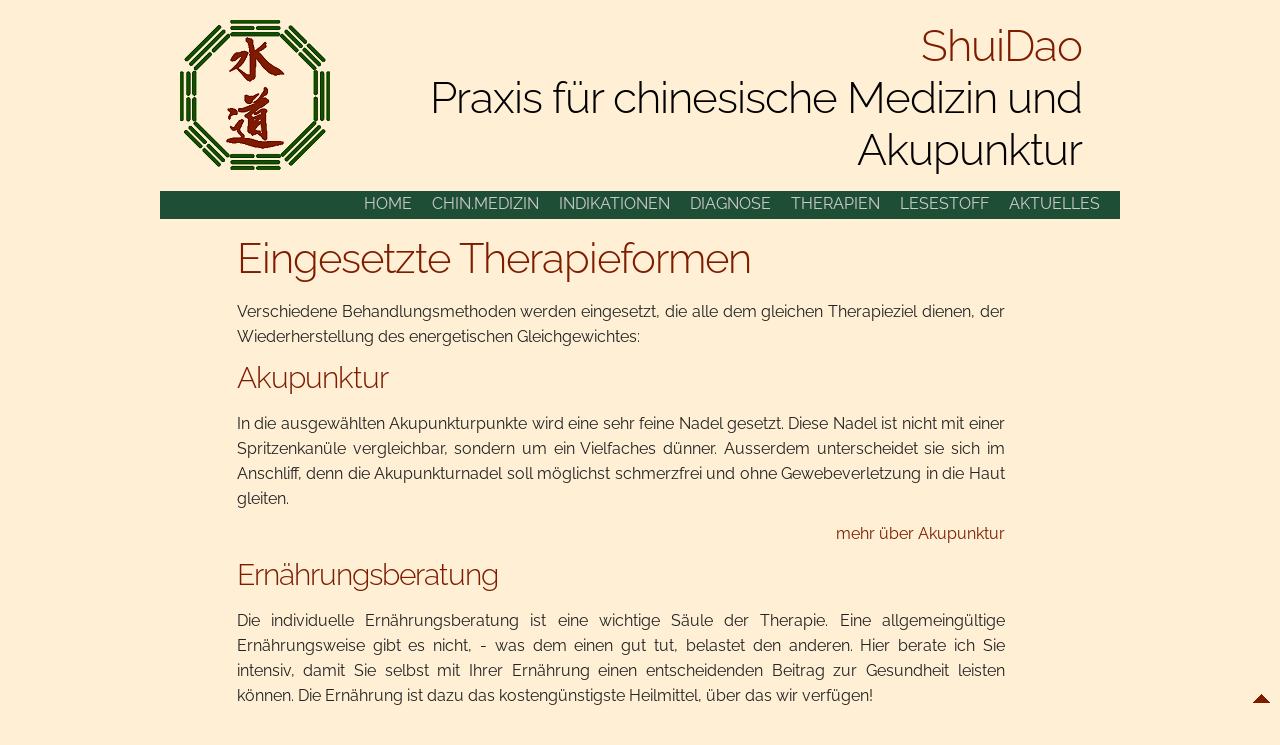

--- FILE ---
content_type: text/html
request_url: http://www.shuidao.de/therapien.html
body_size: 10565
content:
<!DOCTYPE html>
<html lang="de">
<head>

  <!-- Basic Page Needs   -->
  <meta charset="utf-8">

  <title>SHUIDAO - Praxis f&uuml;r Chinesische Medizin und Klassische Akupunktur</title>
  <meta name="author"      content="Silja Thiemann">
  <meta name="description" content="Typische Beschwerden, die mit Akupunktur behandelt werden ">
  <meta name="keywords"    content="silja thiemann, heilpraktiker, akupunktur, TCM, traditionelle chinesische medizin, shiatsu, naturheil, korschenbroich, neuss, niederrhein">
  <meta name="robots"      content="index,follow,noarchive">

  <!-- Mobile Specific Metas   -->
  <meta name="viewport" content="width=device-width, initial-scale=1">



  <!-- CSS   -->
  <link rel="stylesheet" href="css/normalize.css">
  <link rel="stylesheet" href="css/skeleton.css">


  <!-- Scripts     -->
  <script type="text/javascript" src="./js/hide_div.js"></script>
  <script type="text/javascript" src="https://ajax.googleapis.com/ajax/libs/jquery/1.7.0/jquery.min.js"></script>
  <script type="text/javascript">
        /*
        * Author: Ryan Sutana
        * Description: This snippet add more site functionality.
        */

        var ryan = jQuery.noConflict();
        ryan("document").ready(function(){

            ryan(window).scroll(function () {
                if (ryan(this).scrollTop() > 140) {
                    ryan('.nav-container').addClass("f-nav");
                } else {
                    ryan('.nav-container').removeClass("f-nav");
                }
            });
        });
    </script>


  <!-- Favicon  -->
  <link rel="icon" type="image/png" href="./images/favicon.png">


</head>


<body>
  <!-- UP Button   -->
  <div class="b_button">
    <a href="#top" ONFOCUS="this.blur()"><img src="./images/up.gif" alt="UP"></a>
  </div>
  <!-- UP Button end  -->



  <!-- wrapping container  -->
  <div class="container">

    <section class="header">
      <div class="row" style="margin: 20px 0px 0px 20px">
        <div class="three columns">
          <img class="u-max-full-width" src="./images/shuidao_transparent.png" alt="ShuiDao Logo" title="ShuiDao Logo">
        </div>
        <div class="nine columns" style="margin: 0px 0px 0px 0px; text-align: right">
          <h1 class="header-line">ShuiDao<br> <span style="color: black">Praxis f&uuml;r chinesische Medizin und Akupunktur</span></h1>
        </div>
      </div>
    </section>


    <div class="nav-container">
      <div class="navbar">
        <ul class="navmenu">
          <li><a href="https://shuidao-news.blogspot.com/" target="_blank">Aktuelles</a></li>
          <li><a href="./artikel.html">Lesestoff</a></li>
          <li><a href="./therapien.html">Therapien</a></li>
          <li><a href="./diagnose.html">Diagnose</a></li>
          <li><a href="./indikationen.html">Indikationen</a></li>
          <li><a href="./chinmed.html">Chin.Medizin</a></li>
          <li><a href="./index.html">Home</a></li>
        </ul>
      </div>
    </div>


    <!--  Textkoerper_start  -->
    <div class="content-container">

      <h1>Eingesetzte Therapieformen</h1>
      <p align="justify">
        Verschiedene Behandlungsmethoden werden eingesetzt, die alle dem gleichen
        Therapieziel dienen, der Wiederherstellung des energetischen Gleichgewichtes:
      </p>


      <h2>Akupunktur</h2>

      <p align="justify">
        In die ausgew&auml;hlten Akupunkturpunkte wird eine sehr feine Nadel gesetzt.
        Diese Nadel ist nicht mit einer Spritzenkan&uuml;le vergleichbar,
        sondern um ein Vielfaches d&uuml;nner. Ausserdem unterscheidet sie sich im Anschliff,
        denn die Akupunkturnadel soll m&ouml;glichst schmerzfrei und  ohne Gewebeverletzung in die Haut gleiten.
      </p>
      <p align="right">
        <a href="javascript:toggleLayer('commentForm01');" title="Akupunktur" align="right">
        mehr &uuml;ber Akupunktur</a>
      </p>

      <div id="commentForm01">
        <p align="justify">
          Professionelles
          Vorgehen und Verwendung steriler, hochwertiger Einmalnadeln vorrausgesetzt, wird der
          Einstich oft gar nicht gesp&uuml;rt, oder nur als kleinen "Pieks" empfunden. H&auml;ufig folgt ein leichtes
          Schwere-, W&auml;rme- oder Druckgef&uuml;hl oder auch einem Gef&uuml;hl der "Elektrisierung". Bei den von mir eingesetzten Nadeltechniken der Meridiantherapie ist ein Schmerzreiz sogar eher unerw&uuml;nscht. <br>
          <br>
          (Die moderne TCM forciert dagegen beim Nadeln oft das sog. "de qi"-Gef&uuml;hl beim Patienten, das durchaus intensiv und manchmal sogar  schmerzhaft empfunden werden kann.) <br>
          <br>
          Sollten Sie dennoch Angst vor der Akupunktur haben, sprechen Sie mich darauf an. Alternativ k&ouml;nnen auch die anderen Techniken eingesetzt werden, bzw. f&uuml;hre ich Sie gerne sehr behutsam an die erste Akupunktur heran.<br>
          <br>
          Mehr Info zur Akupunktur finden Sie unter:<br>

          <!-- Begin gesunder-mensch.de --><a href="https://www.gesunder-mensch.de/lexikon/akupunktur-l240.html" target="_blank"><img src="https://www.gesunder-mensch.de/bilder/banner/half_banner.gif" border="0" width="234" height="60" alt="Gesunder-Mensch.de"></a><!-- End gesunder-mensch.de -->
        </p>
        <p align="right"><a href="javascript:toggleLayer('commentForm01');" title="weiterlesen">
          Text ausblenden</a>
        </p>
      </div>


      <h2>Ern&auml;hrungsberatung</h2>

      <p align="justify">
              Die individuelle Ern&auml;hrungsberatung ist eine wichtige S&auml;ule der Therapie.
              Eine allgemeing&uuml;ltige Ern&auml;hrungsweise gibt es nicht, - was dem einen gut tut,
              belastet den anderen. Hier berate ich Sie intensiv, damit Sie selbst mit Ihrer Ern&auml;hrung
              einen entscheidenden Beitrag zur Gesundheit leisten k&ouml;nnen. Die Ern&auml;hrung ist dazu
              das kosteng&uuml;nstigste Heilmittel, &uuml;ber das wir verf&uuml;gen!
      </p>
      <p align="right">
        <a href="javascript:toggleLayer('commentForm02');" title="Knabberberatung">
        mehr zur Ern&auml;hrungsberatung</a>
      </p>


      <div id="commentForm02">

        <H3>"Der Mensch ist, was er isst"</H3>

        <p align="justify">
          Sie bekommen von mir keine starre "Di&auml;t" verordnet.
          Vielmehr &uuml;berpr&uuml;fen wir gemeinsam Ihre Gewohnheiten und Ihren Tagesablauf und optimieren diese.
          Auch gibt es keine Verbote, sondern ich erkl&auml;re Ihnen, wie Nahrungsmittel und Gewohnheiten auf die esundheit wirken.
          Sie selbst entscheiden, wie Sie sich ern&auml;hren m&ouml;gen,
          wann und wie oft Sie z.B. Ausnahmen von der Regel zulassen wollen. Meine Philosophie ist, dass auch Genuss ein wichtiger Teil eines erf&uuml;llten Lebens ist.
        </p>


        <H3>"Gem&uuml;sesuppe statt Rohkost"</H3>
        titelte die Zeitschrift Alverde 03/08:<br>

        <p align="justify">
          "Manche Gem&uuml;sesorten profitieren offenbar davon, wenn man sie kocht: Italienische Wissenschaftler der Universit&auml;ten Parma und Neapel haben bei Versuchen am Herd entdeckt, dass dem Gem&uuml;se wertvolle N&auml;hrstoffe durch die heisse Zubereitung nicht unbedingt abhanden kommen. Im Gegenteil: Bei Karotten, Brokkoli und Zucchini verbessere sich sogar die Wirkung der sogenannten Antioxidantien, die sch&auml;dliche freie Radikale im K&ouml;rper abfangen. F&uuml;r ihren Versuch hatten die Wissenschaftler alle drei Gem&uuml;sesorten jeweils gebraten, ged&uuml;nstet und gekocht. Anschliessend hatten sie &uuml;berpr&uuml;ft, wie sich der jeweilige Kochvorgang auf die Inhaltsstoffe auswirkt.<br>
          <br>
          Das Ergebnis: Der N&auml;hrwert schneidet beim Kochen oder D&uuml;nsten am besten ab."<br>
          <br>
          Nun scheint sich auch wissenschaftlich-analytisch zu beweisen, was die Chinesen schon lange lehren. Rohkost ist schwerverdaulich und belastet letztlich den Organismus mehr als der Gewinn an N&auml;hrstoffen wert ist. Daher r&auml;t die chinesische Ern&auml;hrungsmedizin zu schonendem, kurzen D&uuml;nsten oder Pfannenr&uuml;hren. Auch die hierzulande &uuml;blichen kalten Brotmahlzeiten zum Fr&uuml;hst&uuml;ck und Abendbrot sind aus chinesischer Sicht besser durch warmen Brei, heisse Suppen und gekochte Speisen zu ersetzen.
        </p>

        <h3>Kraftsuppen</h3>
        <p align="justify">
          Die chinesische Medizin empfiehlt seit tausenden von Jahren bereits st&auml;rkende Kraftsuppen. Kraftbr&uuml;hen haben eine sehr aufbauende und erw&auml;rmende Wirkung und sind daher besonders bei Schw&auml;chezust&auml;nden oder in den k&uuml;hleren Jahreszeiten empfehlenswert. In China werden diese Kraftbr&uuml;hen, besonders die Fleischkraftbr&uuml;hen, den W&ouml;chnerinnen gegeben, um Qi und Blut nach der kr&auml;ftezehrenden Entbindung schnell wieder wiederherzustellen.<br>
          <br>
          F&uuml;r die Kraftbr&uuml;hen gibt es spezielle Heilkr&auml;utermischungen, die mitgekocht werden. Man kann sie oft in asiatischen L&auml;den kaufen, weiss dann aber nicht, wie die Kr&auml;uter behandelt wurden oder ob sie mit Schwermetallen verunreinigt sind. Daher empfehle ich, diese Kr&auml;uter nur in gepr&uuml;fter Qualit&auml;t &uuml;ber Apotheken zu beziehen, die sich auf chinesische Heilkr&auml;uter spezialisiert haben.<br>
          <br>
          Die von mir zusammengestellten Heilkr&auml;uter-Mischungen werden von der auf chinesische Kr&auml;uter spezialisierten <A HREF="https://www.tcmapotheke.de/" target="_blank">Hirsch-Apotheke</A> in Willich pr&auml;pariert. Der chinesische Apotheker Herr Yutian Sun unterst&uuml;tzt beratend die TCM-Fachabteilung. Er geh&ouml;rt zu den wenigen chinesischen Apothekern in Europa, die auf eine langj&auml;hrige Erfahrung im Umgang und in der Verarbeitung von chinesischen Heilkr&auml;utern zur&uuml;ckgreifen k&ouml;nnen. Sie k&ouml;nnen meine Kraftsuppen-Mischungen dort auch bestellen, Telefon 02154 / 21 29 11.
        </p>

        <h3>Kraftsuppe Nr. 1 - Kleine Kraftsuppe -</h3>
        Unterst&uuml;tzt den Qi- und Blutaufbau;<br>
        f&ouml;rdert die Verdauung, nicht nur k&ouml;rperlich,<br>
        sondern auch das Verdauen von Informationen.<br>
        Es ist die ideale Mischung<br>
        f&uuml;r w&auml;rmende und n&auml;hrende Wintersuppen<br>
        zur Erhaltung der Gesundheit.<br>
        <br>

        <h3>Kraftsuppe Nr. 2 - Kraftfutter -</h3>

        N&auml;hrt Qi- und Blut;<br>
        unterst&uuml;tzt und st&auml;rkt das Immunsystem;<br>
        hilft dem K&ouml;rper, sich nach Stress zu regenerieren,<br>
        entspannt die Sehnen, z.B. nach Pr&uuml;fungen und sportlicher Verausgabung;<br>
        lindert Kopfschmerzen und Migr&auml;ne;<br>
        reguliert die Menstruation,<br>
        lindert Schmerzen vor und w&auml;hrend der Periode;<br>
        Blutaufbau nach der Geburt<br>
        <br>

        <h3>Kraftsuppe Nr. 3 - Hilfe zur Rekonvaleszenz -</h3>

        N&auml;hrt Qi- und baut v.a. Blut auf;<br>
        unterst&uuml;tzt und st&auml;rkt das Immunsystem und die Lungen;<br>
        hilft dem K&ouml;rper, sich nach Operationen, langer Krankheit <br>
        oder einer langen, kr&auml;ftezehrenden Geburt zu regenerieren;<br>
        Schlaflosigkeit und Unruhe aufgrund Schw&auml;che;<br>
        lindert n&auml;chtliches Schwitzen und Durst;<br>
        f&ouml;rdert die Nierenausscheidung<br>
        und reduziert &Ouml;deme

        <p align="right"><a href="javascript:toggleLayer('commentForm02');" title="weiterlesen">
          Text ausblenden</a>
        </p>
      </div>  <!--  end comment-form02  -->


      <h2>Kr&auml;utertherapie</h2>

      <p align="justify">
        An den Patienten angepasste Heilkr&auml;uterrezepte, meist in Form von Tee, Tropfen oder
        Tabletten, eignen sich v.a., um fehlende Energien aufzubauen. Sie k&ouml;nnen allein oder
        zur Unterst&uuml;tzung der Akupunktur verschrieben werden.
      </p>
      <p align="right"><a href="javascript:toggleLayer('commentForm03');" title="Kraeutertherapie">mehr zur Kr&auml;utertherapie</a></p>

      <div id="commentForm03">

        <p align="justify">
          In meiner Praxis verschreibe ich sowohl westliche Heilkr&auml;uter als individuelles Rezept, als auch chinesische Kr&auml;uter.
          <br>
          <br>
          Hier im Ort gibt es noch eine Apotheke, die bereit ist, Rezepte aus westlichen Heilkr&auml;utern individuell zu mischen. Diese werden dann entweder einfach als Tee aufgebr&uuml;ht. Seltener m&uuml;ssen sie vorher &uuml;ber Nacht eingeweicht und dann aufgekocht werden.
          <br>
          <br>
          Die chin. Kr&auml;uter verschreibe ich meist als Tee-Granulat oder Tabletten. Hierf&uuml;r arbeite ich mit <A HREF="https://www.herba-natura.eu/" target="_blank">HerbaNatura</A> zusammen, die diese Kr&auml;uter nach meinem Rezept direkt per Rechnung an den Patienten ausliefern. Da chin. Kr&auml;uter mittlerweile zu einem boomenden Markt geworden sind, auf dem sich auch leider viele schwarze Schafe tummeln, ist es wichtig, seri&ouml;se Hersteller und Lieferanten zu haben, deren chin. Kr&auml;uter st&auml;ndig unabh&auml;ngig kontrolliert werden! Bei Herrn Noll stimmen Qualit&auml;t, Preis und Service, so dass uns mittlerweile &uuml;ber 10 Jahre Vertrauen verbinden!
          <br>
          <br>
          Gerne arbeite ich auch mit der <A HREF="https://www.tcmapotheke.de/" target="_blank">Hirsch-Apotheke</A> in Willich zusammen. Zusammen mit dem chinesischen Pharmazeuten Herrn Sun hat sich diese Apotheke auf chinesische Kr&auml;uter spezialisiert. Hier kann ich mich auch darauf verlassen, dass die Kr&auml;uter entsprechend vorbehandelt werden. Viele Kr&auml;uter m&uuml;ssen n&auml;mlich zuerst verarbeitet werden, damit Nebenwirkungen vermindert und die Wirkung verst&auml;rkt wird.
          <br>
          <br>
          F&uuml;r die Kraftsuppen habe ich drei spezielle Kr&auml;utermischungen entwickelt, die auch von der Hirsch-Apotheke f&uuml;r meine Patienten pr&auml;pariert werden.
        </p>

        <p align="right"><a href="javascript:toggleLayer('commentForm03');" title="ausblenden">Text ausblenden</a></p>

      </div>

      <h2>Moxibustion</h2>

      <p align="justify">
        ist eine sanfte W&auml;rmestimulation des Akupunkturpunktes durch brennendes Beifusskraut,
        die als sehr angenehm und entspannend empfunden wird.
        (Die Haut wird dabei vor der Glut gesch&uuml;tzt, so dass keine Verbrennungen entstehen)
      </p>

      <p align="right">
        <a href="javascript:toggleLayer('commentForm04');" title="Moxibustion">mehr &uuml;ber Moxibustion</a>
      </p>


      <div id="commentForm04">

        <p align="justify">
        Mehr Info zu Moxa finden Sie unter:<br>

        <!-- Begin gesunder-mensch.de -->
          <a href="https://www.gesunder-mensch.de/lexikon/moxibustion-l320.html" target="_blank"><img src="https://www.gesunder-mensch.de/bilder/banner/half_banner.gif" border="0" width="234" height="60" alt="Gesunder-Mensch.de"></a>
        <!-- End gesunder-mensch.de -->

        <p align="right"><a href="javascript:toggleLayer('commentForm04');" title="ausblenden">Text ausblenden</a><p>

      </div>


      <h2>Qi Gong</h2>

      "Die Zeit, die Du Dir nicht f&uuml;r Deine Gesundheit nimmst, nimmt sich die Krankheit"
      <p align="justify">
        Qi Gong ist der Begriff f&uuml;r die traditionellen chinesischen K&ouml;rper- und Geistes&uuml;bungen,
        bei der die k&ouml;rperliche Energie verst&auml;rkt und der gesamte Organismus in seiner Funktionsf&auml;higkeit
        und Vitalit&auml;t  verbessert wird.
      </p>

      <div class="row">
        <div class="nine columns">
          Das Sch&auml;dliche vertreiben,<br>
          das St&auml;rkende st&uuml;tzen.<br>
          Es kr&auml;ftigt und entspannt.<br>
          Es f&ouml;rdert die Beweglichkeit<br>
          bis ins hohe Alter<br>
          und h&auml;lt die f&uuml;nf Sinne gesund.<br>
          Es st&auml;rkt die Abwehrkraft<br>
          und reguliert Psyche und Geist.<br>
        </div>
        <div class="three columns">
          <img src="images/bogen01.jpg" style="border-radius:10px;" align="right" alt="QiGong-Bogen">
        </div>
      </div>

      <p align="right"><a href="javascript:toggleLayer('commentForm05');" title="QiGong">mehr zu Qi Gong</a></p>

      <div id="commentForm05">

        <p align="justify">
          Qi Gong kann deshalb auch in der Vorsorge eingesetzt werden, denn &uuml;bt man Qi Gong,
          achtet man weniger auf einzelne Symptome m&ouml;glicher Krankheiten,
          sondern mehr auf die Herstellung der in uns vorhandenen Harmonie.
        </p>
        <p align="justify">
          Die Bewegungen werden im nat&uuml;rlichen Fluss des Qi ausgef&uuml;hrt und wir entwickeln eine unaufdringliche Kraft,
          die immer mit den Wurzeln unserer Vitalit&auml;t in Verbindung bleibt.
          Wir werden ruhig, der Atem wird langsam und gleichm&auml;&szlig;ig, unsere Spannungen lassen nach.
          Dies geschieht meist &uuml;ber sehr langsame Bewegungen oder auch stille innere &Uuml;bungen,
          die der Nat&uuml;rlichkeit des Atems folgen, begleitet von Vorstellungsbildern, die der Natur entlehnt sind.
        </p>

        <p align="justify">
           "Gong fu" bedeutet Zeit und M&uuml;he, die man sich regelm&auml;ssig f&uuml;r eine
           bewusst ausgef&uuml;hrte T&auml;tigkeit nimmt. Hierbei kann es sich um Meditieren, Bildermalen,
           Bogenschiessen, Kampfkunst oder eben Qi Gong handeln.
        </p>
        <p align="justify">
           Statt komplexe &Uuml;bungsformen im Qi Gong "durchzulaufen", konzentrieren wir uns
           auf einfache, aber wirkungsvolle Grund&uuml;bungen. In den Meditationen wenden wir uns verschiedenen Techniken zu,
           so dass jeder Teilnehmer herausfinden kann, welche ihm entsprechen.
        </p>
        <p align="justify">
           Wichtig ist hierbei, dass es sich um einfach zu erlernenden &Uuml;bungen handelt,
           die sich mit in den Alltag integrieren lassen. Sie helfen Ihnen, besser mit Stress und Spannung umzugehen
           und zwischendurch kleine Inseln der Regeneration einzubauen.
        </p>
        <p align="justify">
           Mit unseren &Uuml;bungen und Meditationen folgen wir dem Lauf der Jahreszeiten und erleben,
           wie sich das Qi mit dem Wechsel und Wandel der Zeit ver&auml;ndert. Wir kommen in Einklang mit dem Thema jeder Jahreszeit.
           Die darauf abgestimmten &Uuml;bungen helfen, gesund und fit im Verlauf des Jahreskreises zu bleiben.
        </p>

        <p>
          Ein sehenswertes Video zum Thema <br>
          "Was ist Qi Gong"<br>
          findet sich &uuml;brigens bei <br>
          <A HREF="https://www.youtube.com/watch?v=bUGTOpMqFfQ&feature=related" target="_blank">youtube </A>
        </p>

        weitere Info zum Qi Gong finden Sie auch unter:<br>
        <!-- Begin gesunder-mensch.de -->
          <a href="https://www.gesunder-mensch.de/lexikon/qi-gong-l379.html" target="_blank">
          <img src="https://www.gesunder-mensch.de/bilder/banner/half_banner.gif" border="0" width="234" height="60" alt="Gesunder-Mensch.de"></a>
        <!-- End gesunder-mensch.de -->

      </div>



      <h2>Kursangebot Qi Gong</h2>

      <p align="justify">
        Statt komplexe &Uuml;bungsformen "durchzulaufen", konzentrieren wir uns auf einfache,
        aber wirkungsvolle Grund&uuml;bungen aus der daoistischen Tradition.
        Diese einfach zu erlernenden &Uuml;bungen lassen sich sehr gut in den Alltag integrieren.
        Sie helfen Ihnen, besser mit Stress und Spannung umzugehen
        und zwischendurch kleine Inseln der Regeneration in Ihren normalen Alltag einzubauen.
      </p>
      <p align="justify">
        Mit unseren &Uuml;bungen folgen wir dem Lauf der Jahreszeiten und erleben,
        wie sich das Qi mit dem Wechsel und Wandel der Zeit ver&auml;ndert.
        Wir kommen in Einklang mit dem Thema jeder Jahreszeit. Die darauf abgestimmten &Uuml;bungen helfen,
        gesund und fit im Verlauf des Jahreskreises zu bleiben.
      </p>

      <h3>Laufende Kurse</h3>

      (Neu-)Einstieg ist prinzipiell jederzeit m&ouml;glich.
      Alle Kurse sind allerdings ausgebucht!
      Sollten Sie Interesse haben, nehmen Sie bitte mit mir <a href="./contact.html">Kontakt</a> auf.<br><br>


      <h2>Schr&ouml;pfen und Gua Sha</h2>

      <p align="justify">
        Durch diese beiden Techniken wird krankmachendes "&Uuml;bles Qi", sog. Sha Qi,
        das sich in die Gewebeoberfl&auml;che eingenistet hat, &uuml;ber die Hautporen aus der Oberfl&auml;che entfernt.
        Dieses Sha Qi kann von Aussen (er-K&auml;ltung oder Wind-Zug) eingedrungen sein,
        aber auch durch Stagnationen in der Zirkulation von Innen her entstanden sein.
        So h&auml;ngt Bluthochdruck z.B. oft mit Blockaden in der Qi- und Blut-Zirkulation im Schulter-Nacken-Bereich zusammen.
        Hier kann die Kombination mit Schr&ouml;pfmethoden den Blutdruck sehr effektiv senken,
        ohne dass blutdrucksenkende Medikamente mit massiven Nebenwirkungen eingesetzt werden m&uuml;ssten.
      </p>

      <p align="right"><a href="javascript:toggleLayer('commentForm07');" title="Schroepfen">mehr zu Schr&ouml;pfen und GuaSha</a></p>

      <div id="commentForm07">
        <p align="justify">
          Beim Schr&ouml;pfen werden Schr&ouml;pfk&ouml;pfe aus Glas erhitzt und auf Akupunkturpunkte gesetzt.
          Durch die Abk&uuml;hlung entsteht im Glas ein Vakuum, das einen Saugeffekt auf die betroffene Hautpartie erzeugt;
          die dabei entstehende Spannung hat poren&ouml;ffnende, entschlackende und damit heilsame Wirkung.
        </p>
        <p align="justify">
          Gua Sha eine chin. Sonderform des Schr&ouml;pfens. Dabei wird z.B. mit einem Marmeladenglasdeckel,
          Jade- oder B&uuml;ffelhornschaber &uuml;ber bestimmte Hautpartien geschabt.
          Die Haut wird vorher gut einge&ouml;lt, damit sie durch die Reibung nicht unn&ouml;tig gerieben wird.
          Gerade bei akuten Erkrankungen wie Erk&auml;ltungen, Infektionen, Nackensteife/Hexenschuss, etc., ist ist GuaSha in Asien sogar ein allgemein bekanntes Hausmittel, das beim geringsten Anflug einer solchen akuten Erkrankung von den Familienangeh&ouml;rigen sofort angewendet wird. Gerade in Kombination mit Akupunktur, kann so bei akuten Erkrankungen schnell zu verbl&uuml;ffender Erleichterung gesorgt werden.
        </p>

        <p align="justify">
          Falls Sie mehr &uuml;ber Gua Sha lesen m&ouml;chten, hat mein Kollege Harris Sleegers eine Menge lesenswerter Informationen zu dieser Methode zusammengestellt:<br>
          <A HREF="https://www.guashatherapie.nl" target="_blank">Link zu Gua Sha-Therapie</A>
        </p>

        <p align="right"><a href="javascript:toggleLayer('commentForm06');" title="ausblenden">Text ausblenden</a><p>
      </div>

      <br><br>


      <h2>Shiatsu</h2>

      <div class="row">
        <div class="eight columns">
          Shiatsu ist achtsame K&ouml;rperarbeit japanischen Ursprungs, die durch das Lehnen aus der K&ouml;rpermitte,
          dem Hara, heraus erfolgt. Es ber&uuml;hrt den K&ouml;rper entlang der Energieleitbahnen.
          Es ist eine wunderbare Erg&auml;nzung zu meinen Behandlungen, wenn Sie sich zus&auml;tzlich
          "etwas Gutes g&ouml;nnen" m&ouml;chten. Gerade bei chronischen Erkrankungen erg&auml;nzt Shiatsu
          andere Therapien optimal.
        </div>
        <div class="four columns">
          <a href="https://www.shiatsu-nrw.de" target="_blank"><img src="./images/shiatsu-logo-transparent.png" alt="Shiatsubild" align="right"></a>
        </div>
      </div>

      <br><br>

      <a href="https://www.shiatsu-nrw.de" target="_blank">Arne Thiemann,</a> ebenfalls am
      <a href="https://www.shiatsu.de" target="_blank">Europ&auml;ischen Shiatsu-Institut (ESI)</a> ausgebildeter und diplomierter
      Shiatsu-Praktiker, bietet Ihnen die M&ouml;glichkeit,
      diese Behandlungsform pur zu erleben. <br>
      <br>
      Termine nach Vereinbarung &uuml;ber
      <a href="mailto:&#115;&#104;&#105;&#097;&#116;&#115;&#117;&#064;&#115;&#104;&#105;&#097;&#116;&#115;&#117;&#045;&#110;&#114;&#119;&#046;&#100;&#101;">Arne Thiemann</a>
      oder telefonisch unter 0&nbsp;21&nbsp;61&nbsp;/&nbsp;999&nbsp;4763.<br>
      <br>

      <p align="right"><a href="javascript:toggleLayer('commentForm08');" title="Shiatsu">mehr &uuml;ber Shiatsu</a></p>

      <div id="commentForm08">

        <p align="justify">
          Shiatsu wirkt in der Tiefe: das Herz wird leichter
          und der Kopf freier. Es ist ein wunderbarer Weg, sich in der
          Ruhe einer Sitzung selbst zu sp&uuml;ren und zu sich zu kommen.
        </p>
        <p align="justify">
          Shiatsu l&auml;sst die Lebensenergie Qi flie&szlig;en. Die Shiatsu gebende Person f&uuml;hlt/beurteilt die
          Energie im K&ouml;rper und geht gezielt auf sie ein. Die Ber&uuml;hrung hilft dem K&ouml;rper seine Balance zu finden,
          was durch anregendes oder ausgleichendes Arbeiten geschieht. So k&ouml;nnen sich Verspannungen und Verstimmmungen l&ouml;sen,
          Raum &ouml;ffnen und das eigene K&ouml;rpergef&uuml;hl wird verbessert.
        </p>

        <H3>Behandlung</H3>

        <p align="justify">
          Die Shiatsu-Behandlung beginnt mit einem kurzen Gespr&auml;ch, in dem gekl&auml;rt wird, wie es Ihnen heute geht
          und was f&uuml;r Sie im Vordergrund der Behandlung stehen soll. Ziel des Shiatsu ist das Anregen der Eigenregulation und Selbstheilung im Sinne der Salutogenese.
          Die Behandlung selbst findet auf dem Boden auf einer dicken, weichen Futonmatte statt. Sie legen sich in eine bequeme Position
          und d&uuml;rfen dabei einfach entspannen.
        </p>
        <p align="justify">
          F&uuml;r die Shiatsu-Behandlung bringen Sie bitte bequeme Kleidung mit, in der Sie freie Beweglichkeit haben.
          Shiatsu wird am bekleideten K&ouml;rper durchgef&uuml;hrt. Da der K&ouml;rper w&auml;hrend der Behandlung tief entspannen kann, steigt das W&auml;rmebed&uuml;rfnis des K&ouml;rpers.
          Kuschelige Socken, lange &Auml;rmel und Hosenbeine sind vorteilhaft.
        </p>

      </div>

      <p>&nbsp;</p>


      <h1>Was zahlt die Krankenkasse?</h1>

      <h3>Gesetzliche Krankenkassen</h3>

      <p align="right"><a href="javascript:toggleLayer('commentForm09');" title="GKV">Text anzeigen</a></p>

      <div id="commentForm09">

        <p align="justify">
          Von den gesetzlichen Krankenkassen (GKV) werden Heilpraktikerleistungen sowie viele
          Naturheilverfahren beim Hausarzt nicht bezahlt. Obwohl immer mehr Menschen
          dazu tendieren, alternative Therapien in Anspruch zu nehmen und sich diese genau
          so bew&auml;hren, wie die der Schulmedizin, sehen die gesetzlichen Kassen diese
          Heilverfahren und Heilmittel nicht als erstattungsf&auml;hig an.
        </p>
        <p align="justify">
          Eine Zusatzversicherung f&uuml;r Heilpraktiker soll diese immer gr&ouml;&szlig;er
          werdende Versorgungsl&uuml;cke schlie&szlig;en. Erstattungsf&auml;hig sind im Rahmen einer solchen
          Zusatzversicherung Leistungen durch Heilpraktiker, wie zum Beispiel schmerzstillende
          Akupunktur, Phytotherapie (Pflanzentherapie) und Hydrotherapie sowie verordnete
          Heil- und Arzneimittel. Pr&uuml;fen Sie vor Abschluss jedoch gr&uuml;ndlich,
          ob sich so ein Vertrag f&uuml;r Sie wirklich lohnt.
        </p>
      </div>


      <h3>Private Krankenkassen und Zusatzversicherungen</h3>

      <p align="right"><a href="javascript:toggleLayer('commentForm10');" title="PKV">Text anzeigen</a></p>

      <div id="commentForm10">

        <p align="justify">
          Ma&szlig;gebend f&uuml;r das Leistungsniveau einer Zusatzversicherung und f&uuml;r die
          Private Krankenversicherung (PKV) sind die Tarifbedingungen. Im Bedingungswerk sollte
          die Aussage "Heilpraktikerleistungen sind im Rahmen der Geb&uuml;hrenordnung f&uuml;r
          Heilpraktiker (Geb&uuml;H) erstattungsf&auml;hig" zu finden sein. Sehr empfehlenswerte
          Tarife erstatten dar&uuml;ber hinaus noch nach dem sog. Hufelandverzeichnis.
          Das Hufelandverzeichnis enth&auml;lt alle naturheilkundlichen Diagnostik- und
          Therapieverfahren, die sich in der Praxis bew&auml;hrt haben. Zum Beispiel sind
          Therapieverfahren wie Akupunktur, Bewegungstherapie, Elektro- und Lichttherapie dort aufgef&uuml;hrt.
        </p>
        <p align="justify">
          Die Beitr&auml;ge f&uuml;r eine PKV oder Zusatzversicherung f&uuml;r Heilpraktiker richten sich
          im wesentlichen nach Umfang des versicherten Leistungsspektrums, Geschlecht, Alter und
          Aufwendungen in der jeweiligen Altersgruppe. Einige Versicherer bieten eine
          Zusatzversicherung f&uuml;r Heilpraktiker an, deren Erstattungsbetrag sich
          ab einem bestimmten Alter ohne Mehrkosten deutlich erh&ouml;ht.
        </p>

        Sollten Sie an einer PKV oder an einer Privaten Zusatzversicherung f&uuml;r
        GKV-Mitglieder interessiert sein, achten Sie bitte auf nachfolgende Punkte:
        <p>
          <ul>
            <li> Einstiegsvertr&auml;ge sind meistens analog zu der GKV, bieten also keine Vorteile
            <li> Einige Vertr&auml;ge bieten nur Deckung bis zu einem max. Betrag pro Jahr, z.B. 1000&euro;
            <li> Einige Vertr&auml;ge erstatten keine Medikamente oder nur zu einem gewissen Prozentsatz
            <li> Viele Vertr&auml;ge erstatten nicht die H&ouml;chsts&auml;tze der Geb&uuml;hrenordnung
                f&uuml;r Heilpraktiker, z.B. f&uuml;r eine eingehende,
                das gew&ouml;hnliche Ma&szlig; &uuml;bersteigende Untersuchung nur 12,30&euro; statt 20,50&euro;
            <li> Viele Vertr&auml;ge erstatten nicht alle, sondern nur bestimmte Leistungen
            <li> In der Regel entsteht eine Wartezeit, bevor Sie Leistungen in Anspruch nehmen k&ouml;nnen
          </ul>
        </p>

        <em><strong>Tipp:</strong> Fragen Sie vor Abschluss daher schriftlich nach,</em>
        <p>
          <ul>
            <li> ob Heilpraktikerleistungen pro Jahr unbegrenzt versichert sind;
            <li> ob apothekenpflichtige Medikamente voll erstattet werden;
            <li> ob und in welcher H&ouml;he ein Selbstbehalt vorgesehen ist;
            <li> ob die H&ouml;chsts&auml;tze des Geb&uuml;hrenverzeichnis f&uuml;r Heilpraktiker nach Geb&uuml;H bezahlt werden;
            <li> ob die Therapieverfahren nach dem Hufelandverzeichnis versichert sind oder nur nach der Geb&uuml;hrenordnung
          </ul>
        </p>
      </div>

    </div>       <!--Textkoerper_ende-->

  </div>     <!-- wrapping container  -->



  <footer class="footer-centered">
    <p class="footer-text">Silja Thiemann, Heilpraktikerin</p>
    <p class="footer-links">
      <a href="./anfahrt.html">Anfahrt</a>
      &bull;
      <a href="./contact.html">Kontakt</a>
      &bull;
      <a href="./vita.html">Vita</a>
      &bull;
      <a href="./impressum.html">Impressum</a>
      &bull;
      <a href="./datenschutz.html">Datenschutz</a>
    </p>
    <p class="footer-mail"><a href="mailto:&#104;&#101;&#105;&#108;&#112;&#114;&#97;&#107;&#116;&#105;&#107;&#101;&#114;&#64;&#115;&#104;&#117;&#105;&#100;&#97;&#111;&#46;&#100;&#101;">Silja Thiemann</a> &copy; 2025</p>
  </footer>




<!-- End Document    -->
</body>
</html>


--- FILE ---
content_type: text/css
request_url: http://www.shuidao.de/css/skeleton.css
body_size: 4295
content:
/*
* Skeleton V2.0.4
* Copyright 2014, Dave Gamache
* www.getskeleton.com
* Free to use under the MIT license.
* http://www.opensource.org/licenses/mit-license.php
* 12/29/2014
*/

 
/* Table of contents
––––––––––––––––––––––––––––––––––––––––––––––––––
- Grid
- Base Styles
- Typography
- Links
- Buttons
- Forms
- Lists
- Code
- Tables
- Spacing
- Utilities
- Clearing
- Media Queries
*/

:root {
  --shui-red:   #7E1C00;
  --shui-green: #1f4e36;
  --shui-creme: #FFEFD5;
  --gold:       #c5a47e;
  --dark_grey:  #363636;
  --main-color: hotpink;
}


/* visible/notvisible text   */
#commentForm01, #commentForm02, #commentForm03,
#commentForm04, #commentForm05, #commentForm06,
#commentForm07, #commentForm08, #commentForm09,
#commentForm10
{
  margin:        0px 5px 5px 5px;
  display:       none;
  padding:       0px 12px;
  border-radius: 6px;
  border:        1px solid var(--shui-green);
}




/* Grid
–––––––––––––––––––––––––––––––––––––––––––––––––– */
.container {
  position: relative;
  width: 95%;
  max-width: 960px;
  margin: 0 auto;
  padding: 0 20px;
  box-sizing: border-box; 
}
.column,
.columns {
  width: 100%;
  float: left;
  box-sizing: border-box; 
}

.embed-container {
  position: relative;
  padding-bottom: 56.25%; /* 16/9 ratio */
  padding-top: 30px; /* IE6 workaround*/
  overflow: hidden;
}

.embed-container iframe,
.embed-container object,
.embed-container embed {
  position: absolute;
  top: 0;
  left: 0;
  width: 90%;
  height: 90%;  
}




/* For devices larger than 550px */
@media (min-width: 550px) {
  .container {
    width: 90%; }
  .column,
  .columns {
    margin-left: 4%; }
  .column:first-child,
  .columns:first-child {
    margin-left: 0; }

  .one.column,
  .one.columns                    { width: 4.66666666667%; }
  .two.columns                    { width: 13.3333333333%; }
  .three.columns                  { width: 22%;            }
  .four.columns                   { width: 30.6666666667%; }
  .five.columns                   { width: 39.3333333333%; }
  .six.columns                    { width: 48%;            }
  .seven.columns                  { width: 56.6666666667%; }
  .eight.columns                  { width: 65.3333333333%; }
  .nine.columns                   { width: 74.0%;          }
  .ten.columns                    { width: 82.6666666667%; }
  .eleven.columns                 { width: 91.3333333333%; }
  .twelve.columns                 { width: 100%; margin-left: 0; }

  .one-third.column               { width: 30.6666666667%; }
  .two-thirds.column              { width: 65.3333333333%; }

  .one-half.column                { width: 48%; }

  /* Offsets */
  .offset-by-one.column,
  .offset-by-one.columns          { margin-left: 8.66666666667%; }
  .offset-by-two.column,
  .offset-by-two.columns          { margin-left: 17.3333333333%; }
  .offset-by-three.column,
  .offset-by-three.columns        { margin-left: 26%;            }
  .offset-by-four.column,
  .offset-by-four.columns         { margin-left: 34.6666666667%; }
  .offset-by-five.column,
  .offset-by-five.columns         { margin-left: 43.3333333333%; }
  .offset-by-six.column,
  .offset-by-six.columns          { margin-left: 52%;            }
  .offset-by-seven.column,
  .offset-by-seven.columns        { margin-left: 60.6666666667%; }
  .offset-by-eight.column,
  .offset-by-eight.columns        { margin-left: 69.3333333333%; }
  .offset-by-nine.column,
  .offset-by-nine.columns         { margin-left: 78.0%;          }
  .offset-by-ten.column,
  .offset-by-ten.columns          { margin-left: 86.6666666667%; }
  .offset-by-eleven.column,
  .offset-by-eleven.columns       { margin-left: 95.3333333333%; }

  .offset-by-one-third.column,
  .offset-by-one-third.columns    { margin-left: 34.6666666667%; }
  .offset-by-two-thirds.column,
  .offset-by-two-thirds.columns   { margin-left: 69.3333333333%; }

  .offset-by-one-half.column,
  .offset-by-one-half.columns     { margin-left: 52%; }

}


/* Base Styles
–––––––––––––––––––––––––––––––––––––––––––––––––– */
/* NOTE
html is set to 62.5% so that all the REM measurements throughout Skeleton
are based on 10px sizing. So basically 1.5rem = 15px :) */
html {
  font-size: 62.5%; }
body {
  background-color: var(--shui-creme);
  font-size: 1.5em; /* currently ems cause chrome bug misinterpreting rems on body element */
  line-height: 1.6;
  font-weight: 400;
  font-family: "Raleway", "HelveticaNeue", "Helvetica Neue", Helvetica, Arial, sans-serif;
  color: #222; 
}

img.logo {
  width: 40%;
}


.b_button {
  position: fixed;
  z-index: 999;
  bottom: 0;
  right: 0;  
  margin-bottom: 10px;
  margin-right:  10px;
  margin-left:   10px;
}


/***  Navbar  ***/
.navbar > .container{
  padding: 0px; 
  height: 100%; 
}

.navmenu{
  position: relative;
  list-style: none;
  height: 190px;
  margin-bottom: 120px;
 }

.navmenu li{
  font-size: 20px;
  text-align: center;
  text-transform: uppercase;
  background: var(--shui-green); 
  }

.navmenu li a{    
  text-decoration: none;
  color: #ccc;
  -webkit-transition: all 0.4s ease;
  -moz-transition: all 0.4s ease;
  -o-transition: all 0.4s ease;
  -ms-transition: all 0.4s ease;
  transition: all 0.4s ease;    
}

.navmenu li a:hover{
  background: transparent;
  color: var(--gold);
}


/*  normal container for content  */
.content-container {
  position: relative; 
  left:2%; 
  max-width:95%;
  margin: 15px 0px 0px 0px;
}


.footer-centered{
  background-color: var(--shui-green);
  background-image: url("../images/shuidao_bw.png"); 
  background-repeat: no-repeat;
  background-position: 50% 50%;
  background-size: 12em auto;
  box-shadow: 0 1px 1px 0 rgba(0, 0, 0, 0.12);
  box-sizing: border-box;
  width: 100%;
  text-align: center;
  padding: 40px;
  margin-top: 40px;
}

.footer-centered .footer-text{
  color:  #FFEFD5;
  font-size: 24px;
  margin: 0;
}

.footer-centered .footer-mail{
  text-decoration: none;
  color:  #FFEFD5;
  font-size: 14px;
  margin: 0;
}

.footer-centered .footer-mail a{
  display:inline-block;
  font-size: 14px;
  text-decoration: none;
  color: inherit;
}


.footer-centered .footer-links{
  list-style: none;
  color:  #FFEFD5;
  padding: 35px 0 23px;
  margin: 0;

}

.footer-centered .footer-links a{
  display:inline-block;
  font-size: 14px;
  text-decoration: none;
  color: inherit;
}

.footer-centered .footer-links a:hover{
  color: var(--gold);
}



/* Typography
–––––––––––––––––––––––––––––––––––––––––––––––––– */
h1, h2, h3, h4, h5, h6 {
  margin-top: 0;
  margin-bottom: 1.5rem;
  font-weight: 300; 
}
  
h3, h4 {
  margin-bottom: 0.8rem;
}
  
h1 { font-size: 4.0rem; line-height: 1.2;  letter-spacing: -.1rem;  color: var(--shui-red);}
h2 { font-size: 2.4rem; line-height: 1.25; letter-spacing: -.1rem;  color: var(--shui-red);}
h3 { font-size: 2.0rem; line-height: 1.3;  letter-spacing: -.1rem;  color: var(--shui-red);}
h4 { font-size: 1.5rem; line-height: 1.35; letter-spacing: -.08rem; color: var(--shui-red);}
h5 { font-size: 1.2rem; line-height: 1.5;  letter-spacing: -.05rem; color: var(--shui-red);}
h6 { font-size: 8.8rem; line-height: 1.6;  letter-spacing: 0;       color: var(--shui-red);}

/* Larger than phablet */
@media (min-width: 550px) {
  h1 { font-size: 4.2rem; color: var(--shui-red);}
  h2 { font-size: 3.0rem; color: var(--shui-red);}
  h3 { font-size: 2.0rem; color: var(--shui-red);}
  h4 { font-size: 1.6rem; color: var(--shui-red);}
  h5 { font-size: 1.2rem; color: var(--shui-red);}
  h6 { font-size: 0.8rem; color: var(--shui-red);}
}

p {
  margin-top: 0; 
}

em {
  font-style: normal;
  color: var(--shui-red);
}


.gold {
  color: var(--gold);
}
.shui-red {
  color: var(--shui-red);
}
.shui-green {
  color: var(--shui-green);
}





/* Links
–––––––––––––––––––––––––––––––––––––––––––––––––– */
a {
  color: var(--shui-red); 
  text-decoration: none;
  }
a:hover {
  color: var(--shui-red); }


/* Buttons
–––––––––––––––––––––––––––––––––––––––––––––––––– */
.button,
button,
input[type="submit"],
input[type="reset"],
input[type="button"] {
  display: inline-block;
  height: 38px;
  padding: 0 30px;
  color: #555;
  text-align: center;
  font-size: 11px;
  font-weight: 600;
  line-height: 38px;
  letter-spacing: .1rem;
  text-transform: uppercase;
  text-decoration: none;
  white-space: nowrap;
  background-color: transparent;
  border-radius: 4px;
  border: 1px solid #bbb;
  cursor: pointer;
  box-sizing: border-box; }
.button:hover,
button:hover,
input[type="submit"]:hover,
input[type="reset"]:hover,
input[type="button"]:hover,
.button:focus,
button:focus,
input[type="submit"]:focus,
input[type="reset"]:focus,
input[type="button"]:focus {
  color: #333;
  border-color: #888;
  outline: 0; }
.button.button-primary,
button.button-primary,
input[type="submit"].button-primary,
input[type="reset"].button-primary,
input[type="button"].button-primary {
  color: #FFF;
  background-color: #33C3F0;
  border-color: #33C3F0; }
.button.button-primary:hover,
button.button-primary:hover,
input[type="submit"].button-primary:hover,
input[type="reset"].button-primary:hover,
input[type="button"].button-primary:hover,
.button.button-primary:focus,
button.button-primary:focus,
input[type="submit"].button-primary:focus,
input[type="reset"].button-primary:focus,
input[type="button"].button-primary:focus {
  color: #FFF;
  background-color: #1EAEDB;
  border-color: #1EAEDB; }


/* Forms
–––––––––––––––––––––––––––––––––––––––––––––––––– */
input[type="email"],
input[type="number"],
input[type="search"],
input[type="text"],
input[type="tel"],
input[type="url"],
input[type="password"],
textarea,
select {
  height: 38px;
  padding: 6px 10px; /* The 6px vertically centers text on FF, ignored by Webkit */
  background-color: #fff;
  border: 1px solid #D1D1D1;
  border-radius: 4px;
  box-shadow: none;
  box-sizing: border-box; }
/* Removes awkward default styles on some inputs for iOS */
input[type="email"],
input[type="number"],
input[type="search"],
input[type="text"],
input[type="tel"],
input[type="url"],
input[type="password"],
textarea {
  -webkit-appearance: none;
     -moz-appearance: none;
          appearance: none; }
textarea {
  min-height: 65px;
  padding-top: 6px;
  padding-bottom: 6px; }
input[type="email"]:focus,
input[type="number"]:focus,
input[type="search"]:focus,
input[type="text"]:focus,
input[type="tel"]:focus,
input[type="url"]:focus,
input[type="password"]:focus,
textarea:focus,
select:focus {
  border: 1px solid #33C3F0;
  outline: 0; }
label,
legend {
  display: block;
  margin-bottom: .5rem;
  font-weight: 600; }
fieldset {
  padding: 0;
  border-width: 0; }
input[type="checkbox"],
input[type="radio"] {
  display: inline; }
label > .label-body {
  display: inline-block;
  margin-left: .5rem;
  font-weight: normal; }


/* Lists
–––––––––––––––––––––––––––––––––––––––––––––––––– */
ul {
  list-style: circle inside; }
ol {
  list-style: decimal inside; }
ol, ul {
  padding-left: 0;
  margin-top: 0; }
ul ul,
ul ol,
ol ol,
ol ul {
  margin: 1.5rem 0 1.5rem 3rem;
  font-size: 90%; }
li {
  margin-bottom: 1rem; }


/* Code
–––––––––––––––––––––––––––––––––––––––––––––––––– */
code {
  padding: .2rem .5rem;
  margin: 0 .2rem;
  font-size: 90%;
  white-space: nowrap;
  background: #F1F1F1;
  border: 1px solid #E1E1E1;
  border-radius: 4px; }
pre > code {
  display: block;
  padding: 1rem 1.5rem;
  white-space: pre; }


/* Tables
–––––––––––––––––––––––––––––––––––––––––––––––––– */
th,
td {
  padding: 12px 15px;
  text-align: left;
  border-bottom: 1px solid var(--shui-red); }
th:first-child,
td:first-child {
  padding-left: 0; }
th:last-child,
td:last-child {
  padding-right: 0; }


/* Spacing
–––––––––––––––––––––––––––––––––––––––––––––––––– */
button,
.button {
  margin-bottom: 1rem; }
  
input,
textarea,
select,
fieldset {
  margin-bottom: 1.5rem; }
  
pre,
blockquote,
dl,
figure,
table,
p,
ul,
ol,
form {
  margin-bottom: 1rem; }


/* Utilities
–––––––––––––––––––––––––––––––––––––––––––––––––– */
.u-full-width {
  width: 100%;
  box-sizing: border-box; }
.u-max-full-width {
  max-width: 100%;
  box-sizing: border-box; }
.u-pull-right {
  float: right; }
.u-pull-left {
  float: left; }


/* Misc
–––––––––––––––––––––––––––––––––––––––––––––––––– */
hr {
  margin-top: 3rem;
  margin-bottom: 3.5rem;
  border-width: 0;
  border-top: 1px solid #E1E1E1; }


/* Clearing
–––––––––––––––––––––––––––––––––––––––––––––––––– */

/* Self Clearing Goodness */
.container:after,
.row:after,
.u-cf {
  content: "";
  display: table;
  clear: both; }


/* Media Queries
–––––––––––––––––––––––––––––––––––––––––––––––––– */
/*
Note: The best way to structure the use of media queries is to create the queries
near the relevant code. For example, if you wanted to change the styles for buttons
on small devices, paste the mobile query code up in the buttons section and style it
there.
*/



/* Larger than mobile */
@media (min-width: 400px) {

  .container {
    width: 90%;
    padding: 0; 
  }


  .header-line {
    font-size: 3.6rem;
  }

  /* content container  */
  .content-container {
    left:3%; 
    max-width:95%;
    margin: 15px 0px 0px 0px;
   }


  .navmenu{
    position: relative;
    list-style: none;
    height: 2.4rem;
    background: #1f4e36;  
    margin-bottom: 290px;
   }
   
  .navmenu li a{    
    text-decoration: none;
    color: #ccc;
    -webkit-transition: all 0.4s ease;
    -moz-transition: all 0.4s ease;
    -o-transition: all 0.4s ease;
    -ms-transition: all 0.4s ease;
    transition: all 0.4s ease;    
  }

  .navmenu:hover li a{
    color: #fff;
  }

  .navmenu li a:hover{
    background: transparent;
    color: #c5a47e;
  }

 
}




/* Larger than phablet (also point when grid becomes active) */
/* navmenu with only one line                                */
@media (min-width: 550px) {
  body {
    font-size: 1.6em;
  }

  .container {
    width: 96%;
  }

  .header-line {
    font-size: 3.6rem;
 /*   font-style: normal;  */
  }

  .navmenu{
    height: 2.0rem;
    margin-bottom: 0px;
   }

 .navmenu li{
    float: right;
    font-size: 12px;
    text-transform: uppercase;
    margin-right: 6px;    
  }

   /* this make our menu fixed top */
  .f-nav{ 
    z-index: 9999; 
    position: fixed; 
    left: 0; 
    top: 0; 
    width: 100%;
  } 


  .picbox {
    width: u-max-full-width;
    -webkit-filter: sepia(1);
    -moz-filter: sepia(1);
    -ms-filter: sepia(1);
    -o-filter: sepia(1);
    filter: sepia(1);

    -webkit-transition: all 1s ease;
    -moz-transition: all 1s ease;
    -o-transition: all 1s ease;
    -ms-transition: all 1s ease;
    transition: all 1s ease;
  }

  .picbox:hover {
    filter: none;
    -webkit-filter: sepia(0);
    -moz-filter: sepia(0);
    -ms-filter: sepia(0);
    -o-filter: sepia(0);
    filter: sepia(0);
  }

}

/* Larger than 580 */
@media (min-width: 580px) { 
  .navmenu li{
    font-size: 13px;
    margin-right: 6px;    
   }  
}


/* Larger than 650 */
@media (min-width: 650px) { 
  .navmenu{
    height: 2.4rem;
   }

  .navmenu li{
    font-size: 14px;
    margin-right: 8px;    
   }  
}


/* Larger than 680 */
@media (min-width: 690px) { 
  .navmenu{
    height: 2.8rem;
   }

  .navmenu li{
    font-size: 15px;
    margin-right: 10px;    
   }  
}



/* Larger than tablet */
@media (min-width: 750px) {    
  
  .container{ margin: 0px auto; width: 96%;}
  
  .header, .nav{ margin: 0px auto; width: 100%;}
  
  .header-line {
      font-size: 4.4rem;
  }
 
  /* content container  */
  .content-container {
    left:8%; 
    max-width:80%;
    margin: 15px 0px 0px 0px;
  }
  
  
  
  .embed-container iframe,
  .embed-container object,
  .embed-container embed {
  position: absolute;
  top: 0;
  left: 0;
  width: 80%;
  height: 80%;  
  }
  
  
  
  .navmenu li{
    font-size: 15px;
    margin-right: 12px;    
   }   


  .box {
  position: relative;
  margin: 5px auto;
  width: 90%;
  height: 540px;
  overflow:hidden;
  }

  .box a, .box a:hover {
  text-decoration: none;
  }

  .box .image {
  background: url(../images/homepic.jpg) center no-repeat;
  position: absolute;
  width: 100%;
  height: 100%;
  opacity: 0.9;
  -webkit-transition: all 1s linear;
  -moz-transition: all 1s linear;
  -o-transition: all 1s linear;
  -ms-transition: all 1s linear;
  transition: all 1s linear;
  -webkit-transform: scale(0.8);
  -moz-transform: scale(0.8);
  -o-transform: scale(0.8);
  -ms-transform: scale(0.8);
  transform: scale(0.8);
  }

  .box:hover .image {
  -webkit-transform: scale(2) rotate(-10deg);
  -moz-transform: scale(2) rotate(-10deg);
  -o-transform: scale(2) rotate(-10deg);
  -ms-transform: scale(2) rotate(-10deg);
  transform: scale(2) rotate(-10deg);
  opacity: 0.05;
  }

  .box .title {
  margin: 30px 60px 60px 60px;
  font-size: 14px;
  font-weight: normal;
  color: #FFEFD5;
  }

  .box:hover .title {
  color: #000000;
  opacity: 1;
  }
  
}


/* Larger than  */
@media (min-width: 820px) {
  .navmenu li{
    font-size: 16px;
    margin-right: 20px;    
   } 
}



/* Larger than desktop */
@media (min-width: 1000px) {
  .box .title {
  font-size: 16px;
  }
}

/* Larger than Desktop HD */
@media (min-width: 1200px) {}
